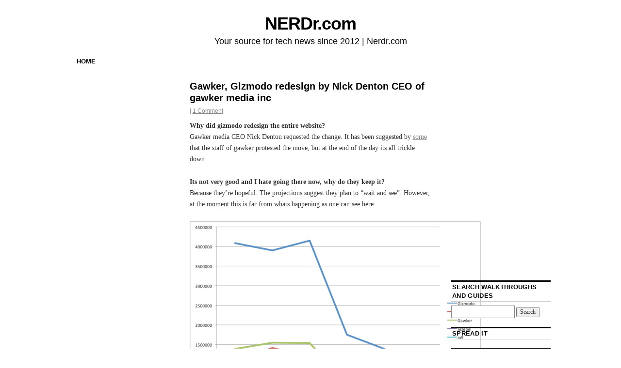

--- FILE ---
content_type: text/html; charset=UTF-8
request_url: http://nerdr.com/gawker-gizmodo-redesign-by-nick-denton-ceo-of-gawker-media-inc/
body_size: 7807
content:
<!DOCTYPE html>
<!--[if IE 6]>
<html id="ie6" lang="en-US">
<![endif]-->
<!--[if (gt IE 6) | (!IE)]><!-->
<html lang="en-US">
<!--<![endif]-->
<head>
<meta charset="UTF-8" />
<title>Gawker, Gizmodo redesign by Nick Denton CEO of gawker media inc | NERDr.com</title>
<link rel="profile" href="http://gmpg.org/xfn/11" />
<link rel="stylesheet" type="text/css" media="all" href="http://nerdr.com/wp-content/themes/coraline/style.css" />
<link rel="pingback" href="http://nerdr.com/xmlrpc.php" />
<link rel="alternate" type="application/rss+xml" title="NERDr.com &raquo; Feed" href="http://nerdr.com/feed/" />
<link rel="alternate" type="application/rss+xml" title="NERDr.com &raquo; Comments Feed" href="http://nerdr.com/comments/feed/" />
<link rel="alternate" type="application/rss+xml" title="NERDr.com &raquo; Gawker, Gizmodo redesign by Nick Denton CEO of gawker media inc Comments Feed" href="http://nerdr.com/gawker-gizmodo-redesign-by-nick-denton-ceo-of-gawker-media-inc/feed/" />
		<script type="text/javascript">
			window._wpemojiSettings = {"baseUrl":"http:\/\/s.w.org\/images\/core\/emoji\/72x72\/","ext":".png","source":{"concatemoji":"http:\/\/nerdr.com\/wp-includes\/js\/wp-emoji-release.min.js?ver=4.3"}};
			!function(a,b,c){function d(a){var c=b.createElement("canvas"),d=c.getContext&&c.getContext("2d");return d&&d.fillText?(d.textBaseline="top",d.font="600 32px Arial","flag"===a?(d.fillText(String.fromCharCode(55356,56812,55356,56807),0,0),c.toDataURL().length>3e3):(d.fillText(String.fromCharCode(55357,56835),0,0),0!==d.getImageData(16,16,1,1).data[0])):!1}function e(a){var c=b.createElement("script");c.src=a,c.type="text/javascript",b.getElementsByTagName("head")[0].appendChild(c)}var f,g;c.supports={simple:d("simple"),flag:d("flag")},c.DOMReady=!1,c.readyCallback=function(){c.DOMReady=!0},c.supports.simple&&c.supports.flag||(g=function(){c.readyCallback()},b.addEventListener?(b.addEventListener("DOMContentLoaded",g,!1),a.addEventListener("load",g,!1)):(a.attachEvent("onload",g),b.attachEvent("onreadystatechange",function(){"complete"===b.readyState&&c.readyCallback()})),f=c.source||{},f.concatemoji?e(f.concatemoji):f.wpemoji&&f.twemoji&&(e(f.twemoji),e(f.wpemoji)))}(window,document,window._wpemojiSettings);
		</script>
		<style type="text/css">
img.wp-smiley,
img.emoji {
	display: inline !important;
	border: none !important;
	box-shadow: none !important;
	height: 1em !important;
	width: 1em !important;
	margin: 0 .07em !important;
	vertical-align: -0.1em !important;
	background: none !important;
	padding: 0 !important;
}
</style>
<link rel='stylesheet' id='cptchStylesheet-css'  href='http://nerdr.com/wp-content/plugins/captcha/css/style.css?ver=4.3' type='text/css' media='all' />
<link rel="EditURI" type="application/rsd+xml" title="RSD" href="http://nerdr.com/xmlrpc.php?rsd" />
<link rel="wlwmanifest" type="application/wlwmanifest+xml" href="http://nerdr.com/wp-includes/wlwmanifest.xml" /> 
<link rel='prev' title='Nintendo 3ds launch games gameplay videos all part 5' href='http://nerdr.com/nintendo-3ds-launch-games-gameplay-videos-all-part-5/' />
<link rel='next' title='Startup showoff.io &#8211; first impressions and feedback' href='http://nerdr.com/startup-showoff-io-first-impressions-and-feedback/' />
<meta name="generator" content="WordPress 4.3" />
<link rel='canonical' href='http://nerdr.com/gawker-gizmodo-redesign-by-nick-denton-ceo-of-gawker-media-inc/' />
<link rel='shortlink' href='http://nerdr.com/?p=282' />



</head>

<body class="single single-post postid-282 single-format-standard three-column sidebar-content-sidebar">
<div id="container" class="hfeed">
	<div id="header">
	
			
	
		<div id="masthead" role="banner">
						<div id="site-title">
				<span>
					<a href="http://nerdr.com/" title="NERDr.com" rel="home">NERDr.com</a>
				</span>
			</div>
			<div id="site-description">Your source for tech news since 2012 | Nerdr.com</div>
		</div><!-- #masthead -->

		<div id="access" role="navigation">
		  			<div class="skip-link screen-reader-text"><a href="#content" title="Skip to content">Skip to content</a></div>
						<div class="menu"><ul><li ><a href="http://nerdr.com/">Home</a></li></ul></div>
		</div><!-- #access -->

		<div id="branding">
						
			 
		</div><!-- #branding -->

	</div><!-- #header -->

	<div id="content-box">

		<div id="content-container">
			<div id="content" role="main">



			
<br>
				<div id="post-282" class="post-282 post type-post status-publish format-standard hentry category-gadgets-technology tag-gawker tag-gizmodo tag-nick-denton tag-redesign">
					<h1 class="entry-title">Gawker, Gizmodo redesign by Nick Denton CEO of gawker media inc</h1>

					<div class="entry-meta">
						<span class="comments-link"><span class="meta-sep">|</span> <a href="http://nerdr.com/gawker-gizmodo-redesign-by-nick-denton-ceo-of-gawker-media-inc/#comments">1 Comment</a></span>
											</div><!-- .entry-meta -->

					<div class="entry-content">
					
				 	
				 

					
						<p><strong>Why did gizmodo redesign the entire website?</strong><br />
Gawker media CEO Nick Denton requested the change.  It has been suggested by <a href="http://news.ycombinator.com/item?id=2468637" rel="nofollow" target="_BLANK"  target="_blank">some</a> that the staff of gawker protested the move, but at the end of the day its all trickle down.</p>
<p><strong>Its not very good and I hate going there now, why do they keep it?</strong><br />
Because they&#8217;re hopeful.  The projections suggest <span id="more-282"></span>they plan to &#8220;wait and see&#8221;.  However, at the moment this is far from whats happening as one can see here:</p>
<p><img src="http://nerdr.com/wp-content/uploads/gawker-traffic.png" /></p>
<p><strong>Most times the google search results don&#8217;t actually point to the correct gizmodo articles like it says it should, why?</strong><br />
This is possibly due to the Google search algorithm update speed or, more likely, the territory redirect system that is embeded in the gawker redesign.  Users of gizmodo in Canada and the UK have confirmed that clicking through from a Google link to Gizmodo articles results in a blank page or similarly unpleasant outcome.  This in turn has led some to click the &#8220;remove from google search results&#8221; button on google search (which was part of the panda google update).  Pressing this link in gogole search will remove ALL gizmodo links from your future search results.</p>
<p><strong>How can I fix gizmodo links in google search?</strong><br />
First, click the link as usual, then change the TLD to something else.  For example, if its .co.uk try changing it to .com.  This may or may not work and to be honest, its probably not worth it given the content.  Alternatively, click &#8220;cache&#8221; on google and then all text.</p>
<p><strong>How have the changes affected Gawker media inc?</strong><br />
Well, its head in the sand as usual for tech comapnies that make a big design change on their site.  Rememebr Digg? me neither.</p>
<p><strong>Any Nerdr future predictions?</strong><br />
At the moment, i&#8217;d describe the redesign as a disaster in terms of user satisfaction.  However, the changes would have clearly resulted in some better targeting of users (geotargeting for example), thereby resulting in at least some increased advertising revenue per CPM (cost per mille &#8211; [mille=1000]).  </p>
<p>The user base has dropped from about 8 million a month to approx 2 million a month according to the chart above.  Thats a fairly huge drop.  The regulars will have left, the fans will have stayed and the uniques from google have reduced somewhat.  Regulars will only return from a revertion of the design, but one must ask how many of these guys are there and just how much revenue are those guys generating?  Its well known in the advertising business model that uniques are worth a lot more than repeat visitors.  Both Gizmodo fans will be staying no doubt.  Leaving the majority base as being Google uniques, which I would say is the new target audiance, just like digg.</p>
<p>In conclusion then, I don&#8217;t think its going to get better.  I suggest its a plan to reduce costs, maximize ad revenue and ride it out into the sunset.</p>
<p>Just like Digg.</p>
<!-- Powered by Ad Inserter Wordpress Plugin, Author: Igor Funa -->						
						
				 
				
																				


<br>

				<div id="nav-above" class="navigation">
					<div class="nav-previous"><a href="http://nerdr.com/nintendo-3ds-launch-games-gameplay-videos-all-part-5/" rel="prev"><span class="meta-nav">&larr;</span> Nintendo 3ds launch games gameplay videos all part 5</a></div>
					<div class="nav-next"><a href="http://nerdr.com/startup-showoff-io-first-impressions-and-feedback/" rel="next">Startup showoff.io &#8211; first impressions and feedback <span class="meta-nav">&rarr;</span></a></div>
				</div><!-- #nav-above -->


					</div><!-- .entry-content -->

					<div class="entry-info">
						This entry was posted in <a href="http://nerdr.com/category/gadgets-technology/" rel="category tag">Technology</a> and tagged <a href="http://nerdr.com/tag/gawker/" rel="tag">gawker</a>, <a href="http://nerdr.com/tag/gizmodo/" rel="tag">gizmodo</a>, <a href="http://nerdr.com/tag/nick-denton/" rel="tag">Nick-Denton</a>, <a href="http://nerdr.com/tag/redesign/" rel="tag">redesign</a>. Bookmark the <a href="http://nerdr.com/gawker-gizmodo-redesign-by-nick-denton-ceo-of-gawker-media-inc/" title="Permalink to Gawker, Gizmodo redesign by Nick Denton CEO of gawker media inc" rel="bookmark">permalink</a>.											</div><!-- .entry-info -->
				</div><!-- #post-## -->



				<div id="nav-below" class="navigation">
					<div class="nav-previous"><a href="http://nerdr.com/nintendo-3ds-launch-games-gameplay-videos-all-part-5/" rel="prev"><span class="meta-nav">&larr;</span> Nintendo 3ds launch games gameplay videos all part 5</a></div>
					<div class="nav-next"><a href="http://nerdr.com/startup-showoff-io-first-impressions-and-feedback/" rel="next">Startup showoff.io &#8211; first impressions and feedback <span class="meta-nav">&rarr;</span></a></div>
				</div><!-- #nav-below -->
				
				
				
<div id="comments">
	
		
							<div id="respond" class="comment-respond">
				<h3 id="reply-title" class="comment-reply-title">Leave a Reply <small><a rel="nofollow" id="cancel-comment-reply-link" href="/gawker-gizmodo-redesign-by-nick-denton-ceo-of-gawker-media-inc/#respond" style="display:none;">Cancel reply</a></small></h3>
									<form action="http://nerdr.com/wp-comments-post.php" method="post" id="commentform" class="comment-form">
																			<p class="comment-notes"><span id="email-notes">Your email address will not be published.</span></p>							<p class="comment-form-author"><label for="author">Name</label> <input id="author" name="author" type="text" value="" size="30" /></p>
<p class="comment-form-email"><label for="email">Email</label> <input id="email" name="email" type="text" value="" size="30" aria-describedby="email-notes" /></p>
<p class="cptch_block"><label>Human Test - What is the missing number?</label><br />	<input type="hidden" name="cptch_result" value="8tY=" /><input type="hidden" value="Version: 2.4" />
	<input type="text" autocomplete="off" name="cptch_number" value="" maxlength="2" size="2" style="width:20px;margin-bottom:0;display:inline;font-size: 12px;width: 30px;" /> &#43; 9 = 17</p>												<p class="comment-form-comment"><label for="comment">Comment</label> <textarea id="comment" name="comment" cols="45" rows="8"  aria-required="true" required="required"></textarea></p>						
						<p class="form-submit"><input name="submit" type="submit" id="submit" class="submit" value="Post Comment" /> <input type='hidden' name='comment_post_ID' value='282' id='comment_post_ID' />
<input type='hidden' name='comment_parent' id='comment_parent' value='0' />
</p>					</form>
							</div><!-- #respond -->
				
<center>
<style type="text/css">
@import url(http://www.google.com/cse/api/branding.css);
</style>
<div class="cse-branding-bottom" style="background-color:#FFFFFF;color:#000000">
  <div class="cse-branding-form">
    <form action="http://www.google.com" id="cse-search-box">
      <div>
        <input type="hidden" name="cx" value="partner-pub-3624989928826363:7367924416" />
        <input type="hidden" name="ie" value="UTF-8" />
        <input type="text" name="q" size="55" />
        <input type="submit" name="sa" value="Search" />
      </div>
    </form>
  </div>
  <div class="cse-branding-logo">
    <img src="http://www.google.com/images/poweredby_transparent/poweredby_FFFFFF.gif" alt="Google" />
  </div>
  <div class="cse-branding-text">
    Custom Search
  </div>
</div>
</center>

<script type="text/javascript"><!--
google_ad_client = "ca-pub-3624989928826363";
/* nerdr_link_horiz_under_commentbox */
google_ad_slot = "9662418215";
google_ad_width = 468;
google_ad_height = 15;
-->
</script>
<script type="text/javascript"
src="http://pagead2.googlesyndication.com/pagead/show_ads.js">
</script>
	

			<h3 id="comments-title">One Response to <span>Gawker, Gizmodo redesign by Nick Denton CEO of gawker media inc</span></h3>

		
		<ol class="commentlist">
				<li class="comment even thread-even depth-1" id="li-comment-70">
		<div id="comment-70">
		<div class="comment-author vcard">
			
			<cite class="fn"><a href='http://nerdr.com' rel='external nofollow' class='url'>Anikal</a></cite>

			<span class="comment-meta commentmetadata">
				|
				<a href="http://nerdr.com/gawker-gizmodo-redesign-by-nick-denton-ceo-of-gawker-media-inc/comment-page-1/#comment-70">
				April 25, 2011 at 2:03 pm</a>
					|
					<a rel='nofollow' class='comment-reply-link' href='http://nerdr.com/gawker-gizmodo-redesign-by-nick-denton-ceo-of-gawker-media-inc/?replytocom=70#respond' onclick='return addComment.moveForm( "comment-70", "70", "respond", "282" )' aria-label='Reply to Anikal'>Reply</a>								</span><!-- .comment-meta .commentmetadata -->
		</div><!-- .comment-author .vcard -->
		
		<div class="comment-body"><p>Enjoy the modern look. I liked this article. Thank you for this fine posting.</p>
</div>

	</div><!-- #comment-##  -->

	</li><!-- #comment-## -->
		</ol>

		
	
</div><!-- #comments -->
			
			</div><!-- #content -->

		</div><!-- #content-container -->




		
		<div id="primary" class="widget-area" role="complementary">
			<ul class="xoxo">

			<li id="text-20" class="widget-container widget_text">			<div class="textwidget"><span style="float:right">
<script type="text/javascript"><!--
//google_ad_client = "ca-pub-3624989928826363";
///* nerdr_tall */
//google_ad_slot = "1441928227";
//google_ad_width = 160;
//google_ad_height = 600;
////-->
</script>
<script type="text/javascript"
src="http://pagead2.googlesyndication.com/pagead/show_ads.js">
</script>
</span></div>
		</li>			</ul>
		</div><!-- #primary .widget-area -->

				<div id="secondary" class="widget-area" role="complementary">

			<ul class="xoxo">
			<li id="text-17" class="widget-container widget_text">			<div class="textwidget"><span>
<br />
<script type="text/javascript"><!--
//google_ad_client = "ca-pub-3624989928826363";
///* nerdr_tall_2 */
//google_ad_slot = "1793380222";
//google_ad_width = 160;
//google_ad_height = 600;
////-->
</script>
<script type="text/javascript"
src="http://pagead2.googlesyndication.com/pagead/show_ads.js">
</script>
</span></div>
		</li><li id="text-27" class="widget-container widget_text">			<div class="textwidget"><div id="spacer" style="margin-top:400px;"></div></div>
		</li><li id="search-2" class="widget-container widget_search"><h3 class="widget-title">Search Walkthroughs and Guides</h3><form role="search" method="get" id="searchform" class="searchform" action="http://nerdr.com/">
				<div>
					<label class="screen-reader-text" for="s">Search for:</label>
					<input type="text" value="" name="s" id="s" />
					<input type="submit" id="searchsubmit" value="Search" />
				</div>
			</form></li><li id="text-41" class="widget-container widget_text"><h3 class="widget-title">Spread it</h3>			<div class="textwidget"><!-- AddThis Button BEGIN -->
<div class="addthis_toolbox addthis_default_style ">
<a class="addthis_button_facebook_like" fb:like:layout="button_count"></a>
<a class="addthis_button_tweet"></a>
<a class="addthis_button_pinterest_pinit"></a>
<a class='addthis_button_google_plusone' g:plusone:size='medium'></a> 
<a class="addthis_counter addthis_pill_style"></a>
</div>
<script type="text/javascript" src="//s7.addthis.com/js/300/addthis_widget.js#pubid=ra-4d9f074b78fc3e69"></script>
<!-- AddThis Button END --></div>
		</li>		<li id="recent-posts-3" class="widget-container widget_recent_entries">		<h3 class="widget-title">RECENT ENTRIES</h3>		<ul>
					<li>
				<a href="http://nerdr.com/robocop-2014-review/">Robocop 2014 Review</a>
						</li>
					<li>
				<a href="http://nerdr.com/the-room-two-walkthrough-ipad-android-and-iphone/">The Room Two Walkthrough &#8211; iPad, Android and iPhone</a>
						</li>
					<li>
				<a href="http://nerdr.com/the-room-two-review/">The Room Two Review</a>
						</li>
					<li>
				<a href="http://nerdr.com/fix-how-to-activate-itunes-radio-on-new-itunes-7-for-apple-mac-and-macbook-pro/">FIX How to Activate iTunes Radio on new iTunes 7 for Apple Mac and Macbook Pro</a>
						</li>
					<li>
				<a href="http://nerdr.com/4-pics-1-movie-solutions-all-answers-and-cheats-app-for-iphone-ipad-and-android/">4 Pics 1 Movie Solutions, All Answers and Cheats – App for iPhone, iPad and Android</a>
						</li>
					<li>
				<a href="http://nerdr.com/4-pics-1-movie-answers-level-1/">4 Pics 1 Movie Answers Level 1</a>
						</li>
					<li>
				<a href="http://nerdr.com/the-room-epilogue-walkthrough-ipad-iphone-and-android/">The Room Epilogue Walkthrough iPad, iPhone and Android</a>
						</li>
					<li>
				<a href="http://nerdr.com/ipad-mini-retina-battery-charge-time/">iPad Mini Retina Battery Charge Time</a>
						</li>
					<li>
				<a href="http://nerdr.com/funny-youtube-channels-part-1/">Funny Youtube Channels Part 1</a>
						</li>
					<li>
				<a href="http://nerdr.com/4-pics-1-song-answers/">4 Pics 1 Song Answers</a>
						</li>
					<li>
				<a href="http://nerdr.com/why-im-selling-my-samsung-galaxy-s4/">Why I&#8217;m Selling My Samsung Galaxy S4</a>
						</li>
					<li>
				<a href="http://nerdr.com/brutal-legend-pc-game-review/">Brutal Legend PC Game Review</a>
						</li>
					<li>
				<a href="http://nerdr.com/how-long-to-charge-hudl-tesco-tablet/">How Long to Charge Hudl Tesco Tablet</a>
						</li>
					<li>
				<a href="http://nerdr.com/hudl-review-of-reviews-answering-the-haters/">HUDL Review of Reviews &#8211; Answering the Haters</a>
						</li>
					<li>
				<a href="http://nerdr.com/hudl-tablet-review/">HUDL Tablet Review</a>
						</li>
					<li>
				<a href="http://nerdr.com/how-to-search-itunes-radio-stations-on-mac-cheat/">How To Search iTunes Radio Stations on Mac &#8211; CHEAT</a>
						</li>
					<li>
				<a href="http://nerdr.com/backup-notes-and-extract-without-jailbreak-from-ipod-iphone-and-ipad/">Backup Notes and Extract Without Jailbreak From iPod, iPhone and iPad</a>
						</li>
					<li>
				<a href="http://nerdr.com/sleeping-dogs-review/">Sleeping Dogs Review</a>
						</li>
					<li>
				<a href="http://nerdr.com/bootcamp-partition-lost-repairing-mac-partitions/">Bootcamp Partition Lost Repairing Mac Partitions</a>
						</li>
					<li>
				<a href="http://nerdr.com/location-of-samsung-galaxy-s4-phone-water-damage-indicator/">Location of Samsung Galaxy S4 Phone Water Damage Indicator</a>
						</li>
					<li>
				<a href="http://nerdr.com/fix-for-if-this-is-your-first-time-using-uplay-on-this-computer-you-need-to-login-at-least-once-before-using-offline-mode/">Fix for If This Is Your First Time Using Uplay On This Computer You Need To Login At Least Once Before Using Offline Mode</a>
						</li>
					<li>
				<a href="http://nerdr.com/intrusion-2-steam-indie-game-review/">Intrusion 2 &#8211; Steam Indie Game Review</a>
						</li>
					<li>
				<a href="http://nerdr.com/how-to-buy-a-projector-buying-tips-help-and-what-to-look-out-for/">How to Buy a Projector &#8211; Buying Tips, Help and What to Look Out For</a>
						</li>
					<li>
				<a href="http://nerdr.com/4-scenes-1-movie-answers/">4 Scenes 1 Movie Answers</a>
						</li>
					<li>
				<a href="http://nerdr.com/samsung-galaxy-s3s4-huge-list-of-codes/">Samsung Galaxy S3/S4 HUGE list of codes</a>
						</li>
				</ul>
		</li><li id="archives-3" class="widget-container widget_archive"><h3 class="widget-title">Previous Articles</h3>		<ul>
	<li><a href='http://nerdr.com/2014/05/'>May 2014</a></li>
	<li><a href='http://nerdr.com/2013/12/'>December 2013</a></li>
	<li><a href='http://nerdr.com/2013/11/'>November 2013</a></li>
	<li><a href='http://nerdr.com/2013/09/'>September 2013</a></li>
	<li><a href='http://nerdr.com/2013/08/'>August 2013</a></li>
	<li><a href='http://nerdr.com/2013/06/'>June 2013</a></li>
	<li><a href='http://nerdr.com/2013/05/'>May 2013</a></li>
	<li><a href='http://nerdr.com/2013/04/'>April 2013</a></li>
	<li><a href='http://nerdr.com/2013/03/'>March 2013</a></li>
	<li><a href='http://nerdr.com/2013/02/'>February 2013</a></li>
	<li><a href='http://nerdr.com/2013/01/'>January 2013</a></li>
	<li><a href='http://nerdr.com/2012/12/'>December 2012</a></li>
	<li><a href='http://nerdr.com/2012/11/'>November 2012</a></li>
	<li><a href='http://nerdr.com/2012/10/'>October 2012</a></li>
	<li><a href='http://nerdr.com/2012/09/'>September 2012</a></li>
	<li><a href='http://nerdr.com/2012/08/'>August 2012</a></li>
	<li><a href='http://nerdr.com/2012/07/'>July 2012</a></li>
	<li><a href='http://nerdr.com/2012/06/'>June 2012</a></li>
	<li><a href='http://nerdr.com/2012/05/'>May 2012</a></li>
	<li><a href='http://nerdr.com/2012/03/'>March 2012</a></li>
	<li><a href='http://nerdr.com/2012/02/'>February 2012</a></li>
	<li><a href='http://nerdr.com/2012/01/'>January 2012</a></li>
	<li><a href='http://nerdr.com/2011/12/'>December 2011</a></li>
	<li><a href='http://nerdr.com/2011/11/'>November 2011</a></li>
	<li><a href='http://nerdr.com/2011/10/'>October 2011</a></li>
	<li><a href='http://nerdr.com/2011/06/'>June 2011</a></li>
	<li><a href='http://nerdr.com/2011/05/'>May 2011</a></li>
	<li><a href='http://nerdr.com/2011/04/'>April 2011</a></li>
	<li><a href='http://nerdr.com/2011/03/'>March 2011</a></li>
		</ul>
</li><li id="text-4" class="widget-container widget_text"><h3 class="widget-title">CONTACT</h3>			<div class="textwidget"><a href="http://nerdr.com/feed/" rel="nofollow">RSS</a> - <a href="http://nerdr.com/feed/atom/" rel="nofollow">ATOM</a>
<br / >
Advertising, contact, other requests: <br/>
Leave a comment on the latest article.  Your email address will be kept private.</div>
		</li>			</ul>
		</div><!-- #secondary .widget-area -->
		
			</div><!-- #content-box -->

	<div id="footer" role="contentinfo">
			
		
		

			<div id="footer-widget-area" role="complementary">

							<div id="first" class="widget-area">
					<ul class="xoxo">
						<li id="text-5" class="widget-container widget_text">			<div class="textwidget"><script type="text/javascript">
  var _gaq = _gaq || [];
  _gaq.push(['_setAccount', 'UA-151837-4']);
  _gaq.push(['_trackPageview']);

  (function() {
    var ga = document.createElement('script'); ga.type = 'text/javascript'; ga.async = true;
    ga.src = ('https:' == document.location.protocol ? 'https://ssl' : 'http://www') + '.google-analytics.com/ga.js';
    var s = document.getElementsByTagName('script')[0]; s.parentNode.insertBefore(ga, s);
  })();
</script></div>
		</li><li id="text-33" class="widget-container widget_text">			<div class="textwidget"><a href="http://nerdr.com/privacy-policy.html">Privacy Policy</a></div>
		</li>					</ul>
				</div><!-- #first .widget-area -->
			
			
			
			
			</div><!-- #footer-widget-area -->
		<div id="colophon">
					</div><!-- #colophon -->
	</div><!-- #footer -->

</div><!-- #container -->

<script type='text/javascript' src='http://nerdr.com/wp-includes/js/comment-reply.min.js?ver=4.3'></script>

</body>
</html>

--- FILE ---
content_type: text/html; charset=utf-8
request_url: https://www.google.com/recaptcha/api2/aframe
body_size: 268
content:
<!DOCTYPE HTML><html><head><meta http-equiv="content-type" content="text/html; charset=UTF-8"></head><body><script nonce="FNdb2jErORQk1787jA0oTA">/** Anti-fraud and anti-abuse applications only. See google.com/recaptcha */ try{var clients={'sodar':'https://pagead2.googlesyndication.com/pagead/sodar?'};window.addEventListener("message",function(a){try{if(a.source===window.parent){var b=JSON.parse(a.data);var c=clients[b['id']];if(c){var d=document.createElement('img');d.src=c+b['params']+'&rc='+(localStorage.getItem("rc::a")?sessionStorage.getItem("rc::b"):"");window.document.body.appendChild(d);sessionStorage.setItem("rc::e",parseInt(sessionStorage.getItem("rc::e")||0)+1);localStorage.setItem("rc::h",'1765497042824');}}}catch(b){}});window.parent.postMessage("_grecaptcha_ready", "*");}catch(b){}</script></body></html>